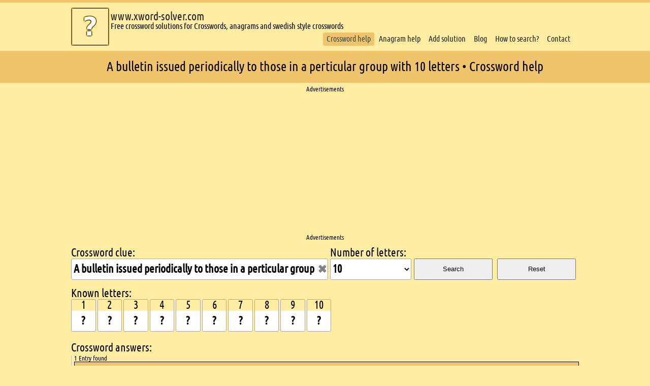

--- FILE ---
content_type: text/html; charset=UTF-8
request_url: https://www.xword-solver.com/a-bulletin-issued-periodically-to-those-in-a-perticular-group_with_10_letters.html
body_size: 5682
content:
<!DOCTYPE html>
<html lang="en">
<head>
    <script src="https://static.clickskeks.at/00/83/0083506f-8aad-438c-a09e-2ac4a67bf7e0/bundle.js" type="application/javascript"></script>    <meta charset="UTF-8">
    <title>A bulletin issued periodically to those in a perticular group with 10 letters • Crossword help</title>
    <meta name="viewport" content="width=device-width, initial-scale=1">
    <meta name="description" content="Crossword help for A bulletin issued periodically to those in a perticular group with 10 letters - ">
    <meta name="theme-color" content="#f0c36d">
        <script type="application/ld+json">{"@context": "https://schema.org","@type": "Organization","url": "https://www.xword-solver.com","logo": "https://www.xword-solver.com/static/logo.webp"}</script>
    <script type="application/ld+json">{"@context":"https://schema.org","@type":"WebPage","headline":"A bulletin issued periodically to those in a perticular group with 10 letters • Crossword help","isFamilyFriendly":true, "inLanguage":"en"}</script>
            <script type="application/ld+json">{"@context":"http://schema.org","@type":"WebPage","breadcrumb":[{"@type":"BreadcrumbList","itemListElement":[{"@type":"ListItem","position":1,"item":{"@id":"https://www.xword-solver.com","name":"Crossword help"}},{"@type":"ListItem","position":2,"item":{"@id":"https://www.xword-solver.com/crossword-help-a-bulletin-issued-periodically-to-those-in-a-perticular-group.html","name":"A bulletin issued periodically to those in a perticular group"}},{"@type":"ListItem","position":3,"item":{"@id":"https://www.xword-solver.com/a-bulletin-issued-periodically-to-those-in-a-perticular-group_with_10_letters.html","name":"10 letters"}}]}]}</script>
        <link rel="stylesheet" href='/css/styles.6.css'>
    <!-- Global site tag (gtag.js) - Google Analytics -->
<script async src="https://www.googletagmanager.com/gtag/js?id=G-K1B7E5Z31H"></script>
<script>
  window.dataLayer = window.dataLayer || [];
  function gtag(){dataLayer.push(arguments);}
  gtag('js', new Date());

  gtag('config', 'G-K1B7E5Z31H');
</script>    <link rel="manifest" href="/manifest.json">
    <link href="/static/favicon.ico" rel="icon" type="image/x-icon">
    <link rel="apple-touch-icon" href="/static/apple-touch-icon.png">
    <style type="text/css">body {line-height:1;font-family:'Ubuntu Condensed',sans-serif;font-size:1em;background:#FFEDA4;border-top:5px solid #f0c36D;}</style>
</head>
<body>
<header>
    <div class="mobileNav">
        <div class="mobileNavButton">
            <button type="button" class="mobile" id="mobileButton" aria-label="Mobile Menu Button">
                <svg height="40" width="40">
                    <g fill="none">
                        <path stroke="darkkhaki" stroke-width="5" d="M5 10 l30 0" />
                        <path stroke="darkkhaki" stroke-width="5" d="M5 20 l30 0" />
                        <path stroke="darkkhaki" stroke-width="5" d="M5 30 l30 0" />
                    </g>
                </svg>
            </button>
        </div>
        <div id="mobileNavEntries" class="mobileNavEntries" style="display:none;">
            <div>
                <ul class="navigation">
    <li class="active">
        <a id="menu-raetselsuche" title="Crossword&#x20;help" href="&#x2F;">Crossword help</a>
    </li>
    <li>
        <a id="menu-anagrammsuche" title="Search&#x20;for&#x20;anagrams" href="&#x2F;anagram-search.html">Anagram help</a>
    </li>
    <li>
        <a id="menu-loesung" title="Add&#x20;a&#x20;missing&#x20;crossword&#x20;clue" href="&#x2F;add-clue.html">Add solution</a>
    </li>
    <li>
        <a id="menu-blog" title="Blog&#x20;Blog&#x20;-&#x20;Page&#x20;&#x25;d" href="&#x2F;blog&#x2F;">Blog</a>
    </li>
    <li>
        <a id="menu-info" title="A&#x20;short&#x20;help&#x20;how&#x20;to&#x20;search." href="&#x2F;how-to-search.html">How to search?</a>
    </li>
    <li>
        <a id="menu-kontakt" title="Contact&#x20;form" href="&#x2F;contact.html">Contact</a>
    </li>
</ul>            </div>
        </div>
    </div>
    <div class="logoWrapper">
        <a href="/"><img id="logo" src="/static/logo.webp" title="www.xword-solver.com Logo" alt="logo" width="75" height="75"></a>
    </div>
    <div class="url">
        <p><a href="/">www.xword-solver.com</a></p>
        <p>Free crossword solutions for Crosswords, anagrams and swedish style crosswords</p>
    </div>
    <nav>
        <ul class="navigation">
    <li class="active">
        <a id="menu-raetselsuche" title="Crossword&#x20;help" href="&#x2F;">Crossword help</a>
    </li>
    <li>
        <a id="menu-anagrammsuche" title="Search&#x20;for&#x20;anagrams" href="&#x2F;anagram-search.html">Anagram help</a>
    </li>
    <li>
        <a id="menu-loesung" title="Add&#x20;a&#x20;missing&#x20;crossword&#x20;clue" href="&#x2F;add-clue.html">Add solution</a>
    </li>
    <li>
        <a id="menu-blog" title="Blog&#x20;Blog&#x20;-&#x20;Page&#x20;&#x25;d" href="&#x2F;blog&#x2F;">Blog</a>
    </li>
    <li>
        <a id="menu-info" title="A&#x20;short&#x20;help&#x20;how&#x20;to&#x20;search." href="&#x2F;how-to-search.html">How to search?</a>
    </li>
    <li>
        <a id="menu-kontakt" title="Contact&#x20;form" href="&#x2F;contact.html">Contact</a>
    </li>
</ul>    </nav>
</header>
<section class="infoBar">
    <h1 id="title">A bulletin issued periodically to those in a perticular group with 10 letters • Crossword help</h1>
</section>
    <section class="ads">
        <h2 class="hidden">Ads</h2>
        <div>Advertisements</div>
        	    <script async src="https://pagead2.googlesyndication.com/pagead/js/adsbygoogle.js?client=ca-pub-6949122186117538"
     crossorigin="anonymous"></script>
<!-- raetselhilfe 20 -->
<ins class="adsbygoogle"
     style="display:block"
     data-ad-client="ca-pub-6949122186117538"
     data-ad-slot="2336888003"
     data-ad-format="auto"
     data-full-width-responsive="true"></ins>
<script>
     (adsbygoogle = window.adsbygoogle || []).push({});
</script>                <div>Advertisements</div>
    </section>
<section class="content">    <section class="middle">
        <h2 class="hidden">Crossword search</h2>
        <form id="raetselform" method="post" action="/">
            <div class="raetselContainer">
                <label id="labelFrage" for="kat">Crossword clue:</label>
                <div class="inputContainer">
                    <div>
                        <input class="raetsel" type="text" name="kat" id="kat" maxlength="150" value="A bulletin issued periodically to those in a perticular group" autocomplete="off">
                    </div>
                    <div id="deleteCategory" style="display:block;">
                        <img src="static/reset.png" alt="Reset search" title="Reset search" width="16" height="16" border="0">
                    </div>
                    <br clear="all">
                </div>
            </div>
            <div class="selectLetterContainer">
                <label id="labelLetters" for="bs">Number of letters:</label>
                <select name="bs" id="bs"><option value="0">whatever</option><option>1</option><option>2</option><option>3</option><option>4</option><option>5</option><option>6</option><option>7</option><option>8</option><option>9</option><option selected="selected">10</option><option>11</option><option>12</option><option>13</option><option>14</option><option>15</option><option>16</option><option>17</option><option>18</option><option>19</option><option>20</option><option>21</option><option>22</option><option>23</option><option>24</option><option>25</option><option>26</option><option>27</option><option>28</option><option>29</option><option>30</option><option>31</option><option>32</option><option>33</option><option>34</option><option>35</option><option>36</option><option>37</option><option>38</option><option>39</option><option>40</option></select>
            </div>
            <div class="buttonContainer">
                &nbsp;<br><button id="searchButton" name="searchButton" type="submit">Search</button>
            </div>
            <div class="buttonContainer">
                &nbsp;<br><button id="resetButton" name="resetButton" type="button">Reset</button>
            </div>
            <br clear="all">
            <div id="buchstabenContainer" style="margin-top:1em;">
                <div style="font-size:1.4em;">Known letters:</div>
                <div id="bekBuchstaben">
                                                                                                <div class="letterContainer">
                                <div style="font-size:1.4em;">1</div>
                                <input class="letters" id="letter1" name="letter1" onfocus="clearValue(this.id);" onblur="checkValue(this.id);" onkeyup="transfer(this.id,'letter2');" type='text' value='?' maxlength='1'>
                            </div>
                                                    <div class="letterContainer">
                                <div style="font-size:1.4em;">2</div>
                                <input class="letters" id="letter2" name="letter2" onfocus="clearValue(this.id);" onblur="checkValue(this.id);" onkeyup="transfer(this.id,'letter3');" type='text' value='?' maxlength='1'>
                            </div>
                                                    <div class="letterContainer">
                                <div style="font-size:1.4em;">3</div>
                                <input class="letters" id="letter3" name="letter3" onfocus="clearValue(this.id);" onblur="checkValue(this.id);" onkeyup="transfer(this.id,'letter4');" type='text' value='?' maxlength='1'>
                            </div>
                                                    <div class="letterContainer">
                                <div style="font-size:1.4em;">4</div>
                                <input class="letters" id="letter4" name="letter4" onfocus="clearValue(this.id);" onblur="checkValue(this.id);" onkeyup="transfer(this.id,'letter5');" type='text' value='?' maxlength='1'>
                            </div>
                                                    <div class="letterContainer">
                                <div style="font-size:1.4em;">5</div>
                                <input class="letters" id="letter5" name="letter5" onfocus="clearValue(this.id);" onblur="checkValue(this.id);" onkeyup="transfer(this.id,'letter6');" type='text' value='?' maxlength='1'>
                            </div>
                                                    <div class="letterContainer">
                                <div style="font-size:1.4em;">6</div>
                                <input class="letters" id="letter6" name="letter6" onfocus="clearValue(this.id);" onblur="checkValue(this.id);" onkeyup="transfer(this.id,'letter7');" type='text' value='?' maxlength='1'>
                            </div>
                                                    <div class="letterContainer">
                                <div style="font-size:1.4em;">7</div>
                                <input class="letters" id="letter7" name="letter7" onfocus="clearValue(this.id);" onblur="checkValue(this.id);" onkeyup="transfer(this.id,'letter8');" type='text' value='?' maxlength='1'>
                            </div>
                                                    <div class="letterContainer">
                                <div style="font-size:1.4em;">8</div>
                                <input class="letters" id="letter8" name="letter8" onfocus="clearValue(this.id);" onblur="checkValue(this.id);" onkeyup="transfer(this.id,'letter9');" type='text' value='?' maxlength='1'>
                            </div>
                                                    <div class="letterContainer">
                                <div style="font-size:1.4em;">9</div>
                                <input class="letters" id="letter9" name="letter9" onfocus="clearValue(this.id);" onblur="checkValue(this.id);" onkeyup="transfer(this.id,'letter10');" type='text' value='?' maxlength='1'>
                            </div>
                                                    <div class="letterContainer">
                                <div style="font-size:1.4em;">10</div>
                                <input class="letters" id="letter10" name="letter10" onfocus="clearValue(this.id);" onblur="checkValue(this.id);" type='text' value='?' maxlength='1'>
                            </div>
                                                                <br clear="all">
                </div>
            </div>
        </form>
    </section>
    <section id="searchResultContainer" class="searchResultContainer">
        <h2>Crossword answers:</h2>
        <div id="loader"></div>
        <div id="searchResult" class="searchResult" style="text-align:left;">
                                                        <div class="countEntries">1 Entry found</div>
                                                                                    <div class="foundEntries">
                            <div style="float:left;">
                                <span>newsletter</span> <span style="font-size:0.8em;">(10)</span>
                                <div class="kat">A bulletin issued periodically to those in a perticular group</div>
                            </div>
                            <div style="float:right">
                                <img id="alert59357" class="alert pointer" src="/static/error_1.png" title="Alert wrong entry." alt="Alert wrong entry.">
                                <img id="vote59357" class="vote pointer" src="/static/thumb_up.png" alt="Successful search." title="Successful search.">
                            </div>
                            <br clear="all">
                        </div>
                                                                                                                                                    <section class="ads">
                        <h2 class="hidden">Ads</h2>
                        <div>Advertisements</div>
                        <script async src="https://pagead2.googlesyndication.com/pagead/js/adsbygoogle.js?client=ca-pub-6949122186117538"
     crossorigin="anonymous"></script>
<!-- xwordsolver 20 -->
<ins class="adsbygoogle"
     style="display:block"
     data-ad-client="ca-pub-6949122186117538"
     data-ad-slot="5290354409"
     data-ad-format="auto"
     data-full-width-responsive="true"></ins>
<script>
     (adsbygoogle = window.adsbygoogle || []).push({});
</script>                        <div>Advertisements</div>
                    </section>
                                    </div>
    </section>
    <section class="middle">
        <h2 class="hidden">introduction</h2>
        <p style="margin-top:0.7em;line-height:1.1em;font-size:1em;margin-bottom:1em;">
                                                    You're solving a crossword and you need help with the clue A bulletin issued periodically to those in a perticular group with 10 letters? This clue and much more will you find here.                        <br>I'm from Germany and made this site to improve my English. If you have any suggestions, you're <strong style="font-weight:bold;">welcome</strong> to contact me. <br>Actually there are only less entries, but in the next weeks I will fill this solver with many clues.<br>If you can't find a solution, you're welcome to add it for others who needs help.        </p>
    </section>
    <section class="searchResultContainer" id="similarSearches">
        <h2 class="einleitung">Similar crossword clues</h2>
                    <div class="similar"><a class="navigation" href="/crossword-help-group-of-birds.html" title="Crossword help for Group of birds">Group of birds</a></div>
                    <div class="similar"><a class="navigation" href="/crossword-help-a-group-of-four-people.html" title="Crossword help for A group of four people">A group of four people</a></div>
                    <div class="similar"><a class="navigation" href="/crossword-help-principle-of-a-religious-group.html" title="Crossword help for Principle of a religious group">Principle of a religious group</a></div>
                    <div class="similar"><a class="navigation" href="/crossword-help-person-or-group-made-to-bear-the-blame-for-faults-of-others.html" title="Crossword help for Person or group made to bear the blame for faults of others">Person or group made to bear the blame for faults of others</a></div>
                    <div class="similar"><a class="navigation" href="/crossword-help-a-group-of-three-people-or-things.html" title="Crossword help for A group of three people or things">A group of three people or things</a></div>
                    <div class="similar"><a class="navigation" href="/crossword-help-a-person-reluctant-to-join-a-group.html" title="Crossword help for A person reluctant to join a group">A person reluctant to join a group</a></div>
            </section>
</section>
<footer>
    <h2 class="hidden">Footer</h2>
    <section id="copyright">
        <h3 class="hidden">Copyright</h3>
        <div class="wrapper">
            <div class="social">
                <a href="https://www.facebook.com/raetselhilfe.net"><img width="25" height="25" alt="facebook" title="Facebook" src="/static/fb.png"></a>
            </div>
            &COPY; Copyright 2012 - 2026 www.xword-solver.com | <a class="links" rel="nofollow" href="/site-notice.html">Site notice</a> | <a class="links" rel="nofollow" href="/privacy-policy.html">Privacy policy</a></div>
    </section>
    <section class="wrapper">
        <h3 class="hidden">Footer content</h3>
        <article class="column">
            <h4>New clues</h4>
                            <div class="neue">
                    <div class="begriff"><a href="/send-someone-somewhere-without-much-notice_with_7_letters.html" title="Crossword help for Send someone somewhere without much notice">packoff</a></div>
                    <div class="date">07.04.2024</div>
                    <br clear="all">
                </div>
                            <div class="neue">
                    <div class="begriff"><a href="/with-which-to-offer-hearty-welcome_with_8_letters.html" title="Crossword help for With which to offer hearty welcome">openarms</a></div>
                    <div class="date">07.04.2024</div>
                    <br clear="all">
                </div>
                            <div class="neue">
                    <div class="begriff"><a href="/pester_with_6_letters.html" title="Crossword help for Pester">molest</a></div>
                    <div class="date">07.04.2024</div>
                    <br clear="all">
                </div>
                            <div class="neue">
                    <div class="begriff"><a href="/protective-wear-for-eyes_with_7_letters.html" title="Crossword help for Protective wear for eyes">goggles</a></div>
                    <div class="date">07.04.2024</div>
                    <br clear="all">
                </div>
                            <div class="neue">
                    <div class="begriff"><a href="/hot-wind-blowing-from-north-africa-to-southern-europe_with_7_letters.html" title="Crossword help for Hot wind blowing from North Africa to southern Europe">sirocco</a></div>
                    <div class="date">07.04.2024</div>
                    <br clear="all">
                </div>
                            <div class="neue">
                    <div class="begriff"><a href="/choir-garment_with_7_letters.html" title="Crossword help for Choir garment">cassock</a></div>
                    <div class="date">07.04.2024</div>
                    <br clear="all">
                </div>
                            <div class="neue">
                    <div class="begriff"><a href="/scallion_with_7_letters.html" title="Crossword help for Scallion">shallot</a></div>
                    <div class="date">07.04.2024</div>
                    <br clear="all">
                </div>
                            <div class="neue">
                    <div class="begriff"><a href="/uninspiring_with_10_letters.html" title="Crossword help for Uninspiring">lacklustre</a></div>
                    <div class="date">07.04.2024</div>
                    <br clear="all">
                </div>
                            <div class="neue">
                    <div class="begriff"><a href="/nosy_with_11_letters.html" title="Crossword help for Nosy">inquisitive</a></div>
                    <div class="date">07.04.2024</div>
                    <br clear="all">
                </div>
                            <div class="neue">
                    <div class="begriff"><a href="/stringed-instrument_with_4_letters.html" title="Crossword help for Stringed instrument">lute</a></div>
                    <div class="date">07.04.2024</div>
                    <br clear="all">
                </div>
                    </article>
        <article class="column">
            <h4>Popular searches</h4>
                                                                            <div class="suchen">
                    <div class="left"><a href="/crossword-help-types-of-nut.html" title="Crossword help for Types of nut">Types of nut</a></div>
                                                                                <div class="right"><a href="/crossword-help-clear-paint-like-substance.html" title="Crossword help for Clear paint like substance ">Clear paint like s...</a></div>
                    <br clear="all">
                    </div>
                                                                                <div class="suchen">
                    <div class="left"><a href="/crossword-help-a-ready-mixed-fizzy-drink-containing-alcohol.html" title="Crossword help for A ready mixed fizzy drink containing alcohol">A ready mixed fizz...</a></div>
                                                                                <div class="right"><a href="/crossword-help-types-of-monkey.html" title="Crossword help for Types of monkey">Types of monkey</a></div>
                    <br clear="all">
                    </div>
                                                                                <div class="suchen">
                    <div class="left"><a href="/crossword-help-access-for-molten-metal-into-molds.html" title="Crossword help for Access for molten metal into molds">Access for molten ...</a></div>
                                                                                <div class="right"><a href="/crossword-help-on-the-agenda.html" title="Crossword help for On the agenda ">On the agenda </a></div>
                    <br clear="all">
                    </div>
                                                                                <div class="suchen">
                    <div class="left"><a href="/crossword-help-swear-word.html" title="Crossword help for Swear word">Swear word</a></div>
                                                                                <div class="right"><a href="/crossword-help-full-of-energy.html" title="Crossword help for Full of energy">Full of energy</a></div>
                    <br clear="all">
                    </div>
                                                                                <div class="suchen">
                    <div class="left"><a href="/crossword-help-chess-piece.html" title="Crossword help for Chess piece">Chess piece</a></div>
                                                                                <div class="right"><a href="/crossword-help-opposite-of-patriot.html" title="Crossword help for Opposite of patriot">Opposite of patriot</a></div>
                    <br clear="all">
                    </div>
                                                                                <div class="suchen">
                    <div class="left"><a href="/crossword-help-naive-and-simplistic.html" title="Crossword help for Naive and simplistic">Naive and simplistic</a></div>
                                                                                <div class="right"><a href="/crossword-help-calm-someone.html" title="Crossword help for Calm someone">Calm someone</a></div>
                    <br clear="all">
                    </div>
                                                                                <div class="suchen">
                    <div class="left"><a href="/crossword-help-ability.html" title="Crossword help for Ability">Ability</a></div>
                                                                                <div class="right"><a href="/crossword-help-medicine-used-to-reduce-fever.html" title="Crossword help for Medicine used to reduce fever">Medicine used to r...</a></div>
                    <br clear="all">
                    </div>
                                                                                <div class="suchen">
                    <div class="left"><a href="/crossword-help-eager-to-please.html" title="Crossword help for Eager to please">Eager to please</a></div>
                                                                                <div class="right"><a href="/crossword-help-ability-competence.html" title="Crossword help for Ability, competence">Ability, competence</a></div>
                    <br clear="all">
                    </div>
                                                                                <div class="suchen">
                    <div class="left"><a href="/crossword-help-obliging.html" title="Crossword help for Obliging">Obliging</a></div>
                                                                                <div class="right"><a href="/crossword-help-economic-independence.html" title="Crossword help for Economic independence">Economic independe...</a></div>
                    <br clear="all">
                    </div>
                                                                                <div class="suchen">
                    <div class="left"><a href="/crossword-help-unclear.html" title="Crossword help for Unclear">Unclear</a></div>
                                                                                <div class="right"><a href="/crossword-help-right-of-choosing.html" title="Crossword help for Right of choosing">Right of choosing</a></div>
                    <br clear="all">
                    </div>
                                    </article>
        <article class="column">
            <h4>Miscellaneous</h4>
            <div class="neue">Actually saved clues: 48,811</div>
            <div class="neue"><a href="https://www.raetselhilfe.net" title="German crossword solver" rel="nofollow">German crossword solver</a></div>
            <div class="neue">Recent blog entries</div>
                    </article>
        <br clear="all">
    </section>
</footer>
<script src="/js/jquery-3.3.1.min.js" defer></script>
<script type="text/javascript" src="/js/main.3.js" defer></script>
<!-- <script type="text/javascript" src="//get.mirando.de/mirando.js#a=17631017&as=1&at=100" async></script> -->
</body>
</html>


--- FILE ---
content_type: text/html; charset=utf-8
request_url: https://www.google.com/recaptcha/api2/aframe
body_size: 267
content:
<!DOCTYPE HTML><html><head><meta http-equiv="content-type" content="text/html; charset=UTF-8"></head><body><script nonce="I0aa_3dXyDjWSSIf7Wne4A">/** Anti-fraud and anti-abuse applications only. See google.com/recaptcha */ try{var clients={'sodar':'https://pagead2.googlesyndication.com/pagead/sodar?'};window.addEventListener("message",function(a){try{if(a.source===window.parent){var b=JSON.parse(a.data);var c=clients[b['id']];if(c){var d=document.createElement('img');d.src=c+b['params']+'&rc='+(localStorage.getItem("rc::a")?sessionStorage.getItem("rc::b"):"");window.document.body.appendChild(d);sessionStorage.setItem("rc::e",parseInt(sessionStorage.getItem("rc::e")||0)+1);localStorage.setItem("rc::h",'1768621151971');}}}catch(b){}});window.parent.postMessage("_grecaptcha_ready", "*");}catch(b){}</script></body></html>